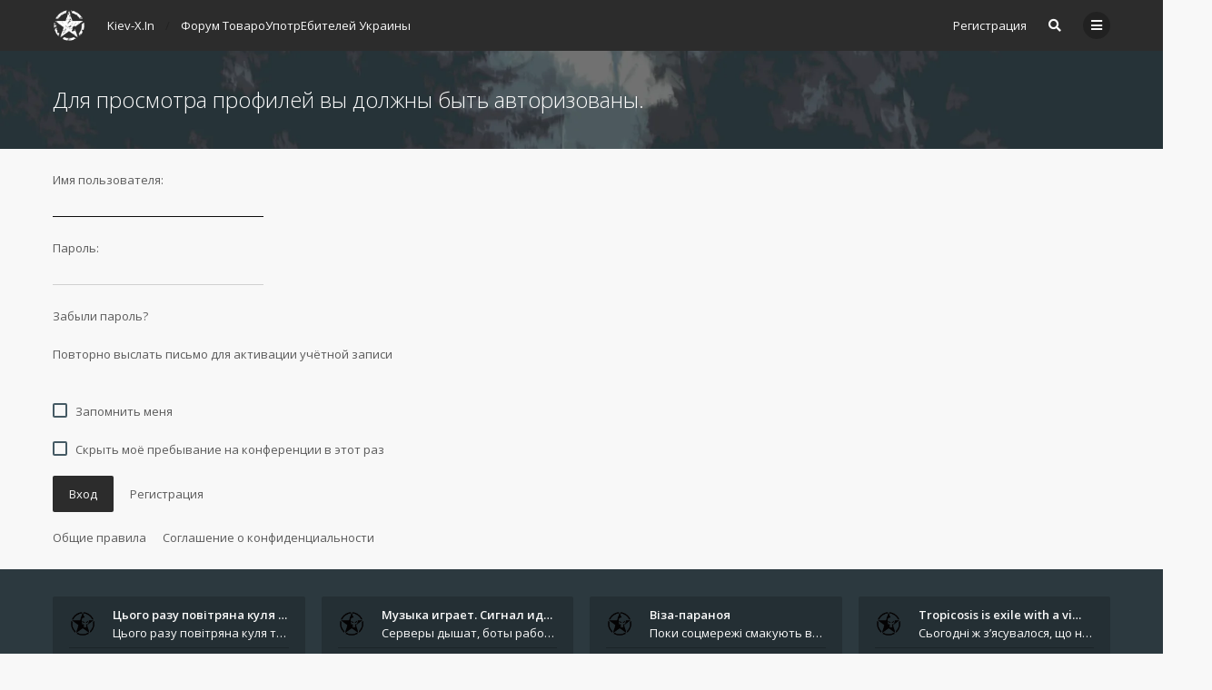

--- FILE ---
content_type: text/html; charset=UTF-8
request_url: https://kiev-x.in/memberlist.php?mode=viewprofile&u=66&sid=ed7ed5d4fbf9c03defba2e4285f1cbb2
body_size: 7562
content:

<!DOCTYPE html>
<html dir="ltr" lang="ru">
	<head>
		<meta charset="utf-8">
		<meta http-equiv="X-UA-Compatible" content="IE=edge">
		<meta name="viewport" content="width=device-width, initial-scale=1">
		
		<title>Центр Киева - Вход - Elon Musk - Крылья гуся Паниковского - Форум 420</title>

		<!-- FAVICON -->
		<link rel="apple-touch-icon" sizes="57x57" href="/apple-icon-57x57.png">
		<link rel="apple-touch-icon" sizes="60x60" href="/apple-icon-60x60.png">
		<link rel="apple-touch-icon" sizes="72x72" href="/apple-icon-72x72.png">
		<link rel="apple-touch-icon" sizes="76x76" href="/apple-icon-76x76.png">
		<link rel="apple-touch-icon" sizes="114x114" href="/apple-icon-114x114.png">
		<link rel="apple-touch-icon" sizes="120x120" href="/apple-icon-120x120.png">
		<link rel="apple-touch-icon" sizes="144x144" href="/apple-icon-144x144.png">
		<link rel="apple-touch-icon" sizes="152x152" href="/apple-icon-152x152.png">
		<link rel="apple-touch-icon" sizes="180x180" href="/apple-icon-180x180.png">
		<link rel="apple-touch-icon" sizes="180x180" href="/touch-icon-iphone.png">
		<link rel="icon" type="image/png" sizes="192x192"  href="/android-icon-192x192.png">
		<link rel="icon" type="image/png" sizes="32x32" href="/favicon-32x32.png">
		<link rel="icon" type="image/png" sizes="96x96" href="/favicon-96x96.png">
		<link rel="icon" type="image/png" sizes="16x16" href="/favicon-16x16.png">
		<link rel="manifest" href="/manifest.json">
		<meta name="msapplication-TileColor" content="#ffffff">
		<meta name="msapplication-TileImage" content="/ms-icon-144x144.png">
		<meta name="theme-color" content="#ffffff">
		
		<!-- OPEN GRAPH -->
        <meta property="fb:app_id" content="5495995620432879" />
        <meta property="og:url" content="" />
        <meta property="og:type" content="website" />
        <meta property="og:title" content="Центр Киева - Вход" />
        <meta property="og:description" content="Те, кто не желает кормить своих админов, будут кормить чужих хакеров..." />
        <meta property="og:image" content="https://kiev-x.in/xf.jpg" />
        <meta property="og:image:secure_url" content="https://kiev-x.in/xf.jpg" />
        <meta property="og:image:type" content="image/jpeg" />
        <meta property="og:image:width" content="700" />
        <meta property="og:image:height" content="525" />
        <meta property="og:image:alt" content="Центр Киева - Вход" />

									<link rel="alternate" type="application/atom+xml" title="Канал - Центр Киева" href="/app.php/feed?sid=76d1631e6d2a055baddc21b25fafee5a">
																<link rel="alternate" type="application/atom+xml" title="Канал - Новые темы" href="/app.php/feed/topics?sid=76d1631e6d2a055baddc21b25fafee5a">
												
					
		
		<!--
			Style name: Ravaio
			Author: Gramziu
		--> 

					<link rel="stylesheet" href="./styles/ravaio/theme/stylesheet.min.css?assets_version=204">
				
		<link rel="preconnect" href="//fonts.gstatic.com/" crossorigin="anonymous">
		<link rel="stylesheet" href="//fonts.googleapis.com/css2?family=Open+Sans:ital,wght@0,300;0,400;0,600;0,700;1,400;1,700&display=swap">
		<link rel="stylesheet" href="//use.fontawesome.com/releases/v5.14.0/css/all.css" integrity="sha384-HzLeBuhoNPvSl5KYnjx0BT+WB0QEEqLprO+NBkkk5gbc67FTaL7XIGa2w1L0Xbgc" crossorigin="anonymous">

		
		
		<style>
.chunk {
	max-width: 1200px;
}
.site_logo {
	background-image: url("./ext/gramziu/ravaio/assets/site_logo.png");
	height: 36px;
	width: 36px;
}
.dropdown-profile {
	left: 98px;
}
.rtl .dropdown-profile {
	left: auto;
	right: 98px;
}
@media (min-width: 701px) {
	.postprofile {
		padding-right: 18px;
		width: 98px;
	}
	.postbody {
		margin-left: 98px;
	}
	.rtl .postprofile {
		padding-left: 18px;
		padding-right: 0;
	}
	.rtl .postbody {
		margin-right: 98px;
		margin-left: 0;
	}
}
@media (max-width: 700px) {
	.standard-profile {
		display: none;
	}
}
#back-to-top.btt-docked {
	bottom: auto;
	position: absolute;
	top: -18px;
}
.is-sticky #wrap-header,
.is-sticky #wrap-header-index {
	box-shadow: 0 0 6px rgba(0, 0, 0, 0.42);
}
.anchor {
	margin-top: -56px;
	padding-top: 56px;
	display: block;
	float: left;
}
#site-desc-full #page-description {
	top: 50%; left: 50%; right: auto; bottom: auto; text-align: center;
}
</style>
	<link rel="stylesheet" href="./ext/gramziu/ravaio/assets/colors.min.css?assets_version=204">
<style>#theme-variant-0:before {
	background-color: #EBEBEB;
}

#theme-variant-1:before {
	background-color: #455A64;
}

#theme-variant-2:before {
	background-color: #434343;
}</style>
		
		

			</head>
	<body id="phpbb" class="nojs notouch section-memberlist ltr  variant-1">

		
		<div id="wrap">

			
		<div id="wrap-inner">

			
			<a id="top" class="anchor" accesskey="t"></a>
			<div id="wrap-header">
								<div class="site-header chunk">
					<a id="logo" href="https://kiev-x.in" title="Kiev-X.In"><span class="imageset site_logo"></span></a>

					<nav>
						
						<ul class="site-nav">

							
							
							
							
							
																									<li >
										<a href="./ucp.php?mode=register&amp;sid=76d1631e6d2a055baddc21b25fafee5a">Регистрация</a>
									</li>
								
								
							
							
															<li id="main-search-box" class="re-md-r">
									<a data-toggle="dropdown" class="w-drop" href="./search.php?sid=76d1631e6d2a055baddc21b25fafee5a"><i class="fas fa-search"></i></a>
									<div class="dropdown-search">
										<form action="./search.php?sid=76d1631e6d2a055baddc21b25fafee5a" method="get">
											<fieldset>
												<button type="submit" title="Поиск"><i class="fas fa-search"></i></button><div><input name="keywords" type="search" maxlength="128" title="Ключевые слова" size="20" value="" placeholder="Поиск…" id="main-search" /></div>
												<input type="hidden" name="sid" value="76d1631e6d2a055baddc21b25fafee5a" />

											</fieldset>
										</form>
									</div>
								</li>
							
							
							<li class="">
								<a data-toggle="dropdown" href="#" id="header-mini-menu"><i class="fas fa-bars"></i>
</a>
								<ul id="more-menu" class="dropdown-box">
																			<li id="main-search-box-md" class="re-md">
											<form action="./search.php?sid=76d1631e6d2a055baddc21b25fafee5a" method="get">
												<fieldset>
													<button type="submit" title="Поиск"><i class="fas fa-search"></i></button><div><input name="keywords" type="search" maxlength="128" title="Ключевые слова" size="20" value="" placeholder="Поиск…" id="main-search-md" /></div>
													<input type="hidden" name="sid" value="76d1631e6d2a055baddc21b25fafee5a" />

												</fieldset>
											</form>
										</li>
									
									
<li class="separator re-md"></li>

																																																	<li><a href="./search.php?search_id=unanswered&amp;sid=76d1631e6d2a055baddc21b25fafee5a"><i class="far fa-comment"></i>Темы без ответов</a></li>
										<li><a href="./search.php?search_id=active_topics&amp;sid=76d1631e6d2a055baddc21b25fafee5a"><i class="far fa-comment-dots"></i>Активные темы</a></li>
									
																	</ul>
							</li>

							
						</ul>

						<ol itemscope itemtype="https://schema.org/BreadcrumbList" id="breadcrumbs" class="bread-normal"><li itemprop="itemListElement" itemscope itemtype="https://schema.org/ListItem"><a itemprop="item" itemtype="https://schema.org/Thing" itemscope href="https://kiev-x.in" itemid="https://kiev-x.in" data-navbar-reference="home"><span itemprop="name">Kiev-X.In</span></a><meta itemprop="position" content="1"></li><li itemprop="itemListElement" itemscope itemtype="https://schema.org/ListItem" class="crumb-solid"><a itemprop="item" itemtype="https://schema.org/Thing" itemscope href="./index.php?sid=76d1631e6d2a055baddc21b25fafee5a" itemid="./index.php?sid=76d1631e6d2a055baddc21b25fafee5a" accesskey="h" data-navbar-reference="index"><span itemprop="name">
				Форум ТовароУпотрЕбителей Украины
			</span></a><meta itemprop="position" content="2"></li></ol>					</nav>
				</div>
							</div>

			
			<a id="start_here" class="anchor"></a>

			<div id="page-body" class="page-body" role="main">

				
<form action="./ucp.php?mode=login&amp;sid=76d1631e6d2a055baddc21b25fafee5a" method="post" id="login" data-focus="username">

<div id="sub-header" class="sub-header">
				<picture>
			<source srcset="./ext/gramziu/ravaio/assets/ra_head_other_img_webp_0.webp" type="image/webp">
			<img src="./ext/gramziu/ravaio/assets/ra_head_other_img_0.png" alt="Banner" loading="lazy">
		</picture>
	
	<div class="chunk">
		<div class="sub-header-title">
			<h2 class="login-title">Для просмотра профилей вы должны быть авторизованы.</h2>
		</div>
	</div>
</div>

<div id="mbrs" class="background-main">
	<div class="login-main chunk">
		<fieldset>
						<dl class="form">
				<dt><span>Имя пользователя:</span></dt>
				<dd><input type="text" tabindex="1" name="username" id="username" size="25" value="" class="input" /></dd>
			</dl>
			<dl class="form">
				<dt><span>Пароль:</span></dt>
				<dd><input type="password" tabindex="2" id="password" name="password" size="25" class="input" autocomplete="off" /></dd>
			</dl>
			<p>
												<a href="/app.php/user/forgot_password?sid=76d1631e6d2a055baddc21b25fafee5a">Забыли пароль?</a><br><br>
													<a href="./ucp.php?mode=resend_act&amp;sid=76d1631e6d2a055baddc21b25fafee5a">Повторно выслать письмо для активации учётной записи</a><br><br><br>
																						<label for="autologin"><input class="check" type="checkbox" name="autologin" id="autologin" tabindex="4" /><span class="check"></span><span>Запомнить меня</span></label><br><br>
								<label for="viewonline"><input class="check" type="checkbox" name="viewonline" id="viewonline" tabindex="5" /><span class="check"></span><span>Скрыть моё пребывание на конференции в этот раз</span></label>
						</p>

			<input type="hidden" name="redirect" value="./memberlist.php?mode=viewprofile&amp;u=66&amp;sid=76d1631e6d2a055baddc21b25fafee5a" />
<input type="hidden" name="creation_time" value="1769093778" />
<input type="hidden" name="form_token" value="1acbe913f62e979edce5c36fe2bc0c4d127927e1" />

			
			<input type="hidden" name="sid" value="76d1631e6d2a055baddc21b25fafee5a" />

			<div class="log-reg"><button type="submit" name="login" tabindex="6" class="button">Вход</button>
			<a href="./ucp.php?mode=register&amp;sid=76d1631e6d2a055baddc21b25fafee5a" class="button-flat">Регистрация</a></div>
		</fieldset>

		
				<p>
			<a href="./ucp.php?mode=terms&amp;sid=76d1631e6d2a055baddc21b25fafee5a">Общие правила</a><a href="./ucp.php?mode=privacy&amp;sid=76d1631e6d2a055baddc21b25fafee5a">Соглашение о конфиденциальности</a>
		</p>
			</div>
</div>

</form>

							</div>

		<div id="wrap-footer">

				<a id="back-to-top" href="#phpbb"><i class="fas fa-chevron-up"></i></a>
	<div class="chunk-inner">
					<div class="chunk-25">
				<div class="rc-posts">
	<div class="rc-posts-out">
					<a href="./memberlist.php?mode=viewprofile&amp;u=66&amp;sid=76d1631e6d2a055baddc21b25fafee5a">
				<div class="rc-avatar"><img class="avatar" src="./styles/ravaio/theme/images/no_avatar.gif" data-src="./images/avatars/gallery/mix/x546.png" width="100" height="100" alt="Аватара пользователя" /></div>
			</a>
				<div class="rc-title">
			<a href="./viewtopic.php?t=630&amp;sid=76d1631e6d2a055baddc21b25fafee5a">Цього разу повітряна куля так…</a>
		</div>
		<div class="rc-content">
			<a href="./viewtopic.php?p=2625&amp;sid=76d1631e6d2a055baddc21b25fafee5a#p2625">Цього разу повітряна куля так і не стала відпусткою. Автор залишився на землі - між планами, маршрутами й тими самими &amp;q</a>
		</div>
		<div class="rc-details">
			<a href="./memberlist.php?mode=viewprofile&amp;u=66&amp;sid=76d1631e6d2a055baddc21b25fafee5a" class="rc-author">Пиночет420</a>,
			<a href="./viewtopic.php?p=2625&amp;sid=76d1631e6d2a055baddc21b25fafee5a#p2625" class="rc-time">Чт янв 08, 2026 11:45 am</a>
		</div>
	</div>
</div>
			</div>
					<div class="chunk-25">
				<div class="rc-posts">
	<div class="rc-posts-out">
					<a href="./memberlist.php?mode=viewprofile&amp;u=66&amp;sid=76d1631e6d2a055baddc21b25fafee5a">
				<div class="rc-avatar"><img class="avatar" src="./styles/ravaio/theme/images/no_avatar.gif" data-src="./images/avatars/gallery/mix/x546.png" width="100" height="100" alt="Аватара пользователя" /></div>
			</a>
				<div class="rc-title">
			<a href="./viewtopic.php?t=461&amp;sid=76d1631e6d2a055baddc21b25fafee5a">Музыка играет. Сигнал идёт. В…</a>
		</div>
		<div class="rc-content">
			<a href="./viewtopic.php?p=2617&amp;sid=76d1631e6d2a055baddc21b25fafee5a#p2617">Серверы дышат, боты работают, домены продлены. Связь стабильна. Всё на ходу.

Спасибо каждому, кто  поддерживает проект </a>
		</div>
		<div class="rc-details">
			<a href="./memberlist.php?mode=viewprofile&amp;u=66&amp;sid=76d1631e6d2a055baddc21b25fafee5a" class="rc-author">Пиночет420</a>,
			<a href="./viewtopic.php?p=2617&amp;sid=76d1631e6d2a055baddc21b25fafee5a#p2617" class="rc-time">Сб янв 03, 2026 12:35 pm</a>
		</div>
	</div>
</div>
			</div>
					<div class="chunk-25">
				<div class="rc-posts">
	<div class="rc-posts-out">
					<a href="./memberlist.php?mode=viewprofile&amp;u=66&amp;sid=76d1631e6d2a055baddc21b25fafee5a">
				<div class="rc-avatar"><img class="avatar" src="./styles/ravaio/theme/images/no_avatar.gif" data-src="./images/avatars/gallery/mix/x546.png" width="100" height="100" alt="Аватара пользователя" /></div>
			</a>
				<div class="rc-title">
			<a href="./viewtopic.php?t=642&amp;sid=76d1631e6d2a055baddc21b25fafee5a">Віза-параноя</a>
		</div>
		<div class="rc-content">
			<a href="./viewtopic.php?p=2597&amp;sid=76d1631e6d2a055baddc21b25fafee5a#p2597">Поки соцмережі смакують вигадані арешти, справжні драми розгортаються на рівні куди буденнішому - у туристичних візах. З</a>
		</div>
		<div class="rc-details">
			<a href="./memberlist.php?mode=viewprofile&amp;u=66&amp;sid=76d1631e6d2a055baddc21b25fafee5a" class="rc-author">Пиночет420</a>,
			<a href="./viewtopic.php?p=2597&amp;sid=76d1631e6d2a055baddc21b25fafee5a#p2597" class="rc-time">Вс окт 19, 2025 10:36 am</a>
		</div>
	</div>
</div>
			</div>
					<div class="chunk-25">
				<div class="rc-posts">
	<div class="rc-posts-out">
					<a href="./memberlist.php?mode=viewprofile&amp;u=66&amp;sid=76d1631e6d2a055baddc21b25fafee5a">
				<div class="rc-avatar"><img class="avatar" src="./styles/ravaio/theme/images/no_avatar.gif" data-src="./images/avatars/gallery/mix/x546.png" width="100" height="100" alt="Аватара пользователя" /></div>
			</a>
				<div class="rc-title">
			<a href="./viewtopic.php?t=642&amp;sid=76d1631e6d2a055baddc21b25fafee5a">Tropicosis is exile with a vi…</a>
		</div>
		<div class="rc-content">
			<a href="./viewtopic.php?p=2595&amp;sid=76d1631e6d2a055baddc21b25fafee5a#p2595">Сьогодні ж з’ясувалося, що найбільше ця новина обговорювалася саме в  Telegram . І не лише через інтригу з &amp;quot;таємнич</a>
		</div>
		<div class="rc-details">
			<a href="./memberlist.php?mode=viewprofile&amp;u=66&amp;sid=76d1631e6d2a055baddc21b25fafee5a" class="rc-author">Пиночет420</a>,
			<a href="./viewtopic.php?p=2595&amp;sid=76d1631e6d2a055baddc21b25fafee5a#p2595" class="rc-time">Ср окт 15, 2025 9:54 pm</a>
		</div>
	</div>
</div>
			</div>
				<div class="clear"></div>
					<hr class="rc-hr">
			</div>
	
			<div class="site-footer chunk">

				
				<nav><ul><li><a href="https://kiev-x.in" data-navbar-reference="home">
									Kiev-X.In
								</a></li><li><a href="./index.php?sid=76d1631e6d2a055baddc21b25fafee5a" data-navbar-reference="index">
								Форум ТовароУпотрЕбителей Украины
							</a></li><li><a href="/app.php/help/faq?sid=76d1631e6d2a055baddc21b25fafee5a" rel="help" title="Часто задаваемые вопросы">
								FAQ
							</a></li><li><a href="./memberlist.php?mode=contactadmin&amp;sid=76d1631e6d2a055baddc21b25fafee5a">
									Связаться с администрацией
								</a></li><li><a class="footer-link" href="./ucp.php?mode=privacy&amp;sid=76d1631e6d2a055baddc21b25fafee5a" title="Конфиденциальность">
								Конфиденциальность
							</a></li><li><a href="./ucp.php?mode=terms&amp;sid=76d1631e6d2a055baddc21b25fafee5a" title="Правила">
								Правила
							</a></li><li class="rside">
							Часовой пояс: <span title="Европа/Киев">UTC+02:00</span></li><li class="rside">
							Текущее время: Чт янв 22, 2026 4:56 pm
						</li></ul></nav>
				<div class="footer-text">Powered by phpBB ® Forum Software © phpBB Limited ™ Made in Japan | Site by Shinjuku Studios (Tokyo)<span class="rside">Ravaio Theme by Gramziu</span></div><div class="clear"></div>
							</div>

			
		</div>

		</div>
		</div>

		
		<div style="display: none;">
			<a id="bottom" class="anchor" accesskey="z"></a>
			<img class="sr-only" aria-hidden="true" src="&#x2F;app.php&#x2F;cron&#x2F;cron.task.text_reparser.poll_option&#x3F;sid&#x3D;76d1631e6d2a055baddc21b25fafee5a" width="1" height="1" alt="">
		</div>

		<div id="darkenwrapper" class="darkenwrapper" data-ajax-error-title="Ошибка AJAX" data-ajax-error-text="При обработке запроса произошла ошибка." data-ajax-error-text-abort="Запрос прерван пользователем." data-ajax-error-text-timeout="Время запроса истекло; повторите попытку." data-ajax-error-text-parsererror="При выполнении запроса возникла непредвиденная ошибка, и сервер вернул неверный ответ.">
			<div id="darken" class="darken"></div>
		</div>

		<div id="phpbb_alert" class="modal-bb" data-l-err="Ошибка" data-l-timeout-processing-req="Время выполнения запроса истекло.">
			<div class="modal-bb-content">
				<div class="modal-bb-body">
					<a href="#" class="modal-bb-close alert_close"><i class="fas fa-times"></i></a>
					<span class="alert_title"></span>
					<p class="alert_text"></p>
				</div>
			</div>
		</div>
		<div id="phpbb_confirm" class="modal-bb">
			<div class="modal-bb-content">
				<div class="modal-bb-body">
					<a href="#" class="modal-bb-close alert_close"><i class="fas fa-times"></i></a>
					<p class="alert_text"></p>
				</div>
			</div>
		</div>

		<script src="./assets/javascript/jquery-3.7.1.min.js?assets_version=204"></script>
		<script src="./styles/ravaio/template/core.min.js?assets_version=204"></script>

				
		
				
		
					<script>
			$(window).on('load', function() {
				var minheight = $(window).height();
				var minheightwrap = $('#wrap').height();
				var mainheight = $('#mbrs').outerHeight();

				if(minheight > minheightwrap)
				{
					$('#mbrs').css('min-height', minheight-minheightwrap+mainheight);
				}
			});
		</script>
		<script>
		$(document).ready(function(){
			$('#wrap-header, #wrap-header-index').sticky();
		});
	</script>
		<script>
		$('#back-to-top').click(function(e) {
			e.preventDefault();
			$('html, body').animate({
				scrollTop: 0
			}, 400);
		});

		$(window).on('scroll load', function() {
			var y = $(this).scrollTop();
			if (y > 164) {
				$('#back-to-top').addClass('btt-visible');
			} else {
				$('#back-to-top').removeClass('btt-visible');
			}

			var wrapFooter = $('#wrap-footer').offset().top;
			var windowHeight = $( window ).height();
			if (y > wrapFooter - windowHeight + 42) {
				$('#back-to-top').addClass('btt-docked');
			} else {
				$('#back-to-top').removeClass('btt-docked');
			}
		});
	</script>
	<script>
		var variant_list = [["Main style",0,"0"],["Secondary style",1,"0"],["Tertiary style",2,"0"]],
			theme_variant,
			theme_variant_radio;

		if (variant_list.length >= 2) {
			jQuery.each(variant_list, function() {
				theme_variant = $('<label>', {
					id: 'theme-variant-' + $(this)[1],
					class: 'theme-variant',
					text: $(this)[0]
				});

				theme_variant_radio = $('<input>', {
					value: $(this)[1],
					type: 'radio',
					name: 'ra_variant'
				});

				theme_variant.prepend(theme_variant_radio);
				$('#theme-variants').append(theme_variant);
			});

			$('.theme-variant').click(function() {
				$(this).children('input').attr('checked', 'checked');
				$('#theme-variants').submit();
			});
		} else {
			$('#theme-variants').parents('.sidebar-block').remove();
		}
	</script>
<script>
	$(function() {

		var sidebarRecentPostDiv = $("#sidebar-recent-topics");

		if (sidebarRecentPostDiv.length) {

			var contentWrap = document.createElement("div");
			contentWrap.className = ("sidebar-recent-content loading");
			sidebarRecentPostDiv.append(contentWrap);

			$.ajax({url: '/app.php/feed/topics?sid=76d1631e6d2a055baddc21b25fafee5a', success: function (data) {
				sidebarRecentPostDiv.removeClass('loading');
				$('.sidebar-recent-content').removeClass('loading');

				$(data).find("entry").each(function (i) {
					var el = $(this);
					var entryWrap = document.createElement("div");

					var entryTitle = document.createElement("a");
					var entryAuthor = document.createElement("span");
					var entryCategory = document.createElement("span");

					entryTitle.className = ("sidebar-recent-title");
					entryAuthor.className = ("sidebar-recent-author");
					entryCategory.className = ("sidebar-recent-category");

					function cutText(name) {
						if (name == "title") {
							var elementText = el.find(name).text();
							elementText = elementText.substring(elementText.indexOf("•") + 2);
							elementText = unescapeHTML(elementText);
						} else if (name == "category") {
							var elementText = el.find(name).attr("label");
							elementText = unescapeHTML(elementText);
						} else {
							var elementText = el.find(name).text();
							elementText = unescapeHTML(elementText);
						}

						return elementText;
					};

					// Based on: http://stackoverflow.com/questions/1787322/htmlspecialchars-equivalent-in-javascript/4835406#comment36196953_4835406
					function unescapeHTML(text) {
						var map = {
							'&amp;': '&',
							'&lt;': '<',
							'&gt;': '>',
							'&quot;': '"',
							'&#039;': "'"
						};

						return text.replace(/&+[ampltgquo039]+;/g, function(m) { return map[m]; });
					}

					entryTitle.textContent = cutText("title");
					entryAuthor.textContent = " " + unescapeHTML(el.find("author").text()) + " ";
					entryCategory.textContent = "в форуме " + cutText("category");
					entryURL = el.find("id").text();

					$(entryTitle).attr("href", entryURL);

					$(entryWrap).append(entryTitle);
					$(entryWrap).append(entryAuthor);
					$(entryWrap).append(entryCategory);

					$(contentWrap).append(entryWrap);

					var limit = sidebarRecentPostDiv.data('limit') !== undefined ? sidebarRecentPostDiv.data('limit') : 6;

					if (++i >= limit) {
						return false;
					}
				});
			}, cache: false
			});
		}
	});
</script>

		<script>
			$(function() {
				$('select').chosen({
					width: "auto",
					disable_search_threshold: 6
				});
			});

			$('.dropdown-profile .w-drop, .dropdown-box-big .w-drop, .dropdown-mega .w-drop, .dropdown-box .w-drop').click(function(e) {
				$(this).toggleClass('open');
				$(this).next('.dropdown-box-big, .dropdown-mega, .dropdown-box').toggle();
				e.stopPropagation();
				e.preventDefault();
			});

			$('.dropdown-box-big').click(function(e) {
				if ($(this).children('form')) {
					e.stopPropagation();
				}
			});

			$('#quick-login').on('shown.bs.modal', function () {
				$('#username').focus();
			});

			$('.dropdown-search').parent().on('shown.bs.dropdown', function () {
				$(this).find('input[type="search"]').first().focus();
			});

			$('#side-toggle').click(function() {
				$("#side-toggle").toggleClass('side-toggle');
				$("#cp-sidebar").toggleClass('cp-sidebar-visible');
				$("#cp-main").toggleClass('cp-sidebar-visible');
			});

			
			$('a.reply-icon').on('click', function(e) {
				if ($('#message').val()) {
					e.preventDefault();
					$('#qr_postform #qr_full_editor').click();
				}
			});

			function isFileInDragNDrop(e) {
				e.dataTransfer = e.originalEvent.dataTransfer;
				return $.inArray('Files', e.dataTransfer.types) > -1;
			}

			$(function() {
				phpbb.showDragNDrop = function(textarea) {
					if ($('#message-wrap').length) {
						$('body').on('dragenter dragover', function (e) {
							if (isFileInDragNDrop(e)) {
								$(textarea).parent('#message-wrap').addClass('drag-n-drop');
							}
						}).on('dragleave dragout dragend drop', function(e) {
							if (isFileInDragNDrop(e)) {
								$(textarea).parent('#message-wrap').removeClass('drag-n-drop');
							}
						});
						$(textarea).on('dragenter dragover', function (e) {
							if (isFileInDragNDrop(e)) {
								$(textarea).parent('#message-wrap').addClass('drag-n-drop-highlight');
							}
						}).on('dragleave dragout dragend drop', function(e) {
							if (isFileInDragNDrop(e)) {
								$(textarea).parent('#message-wrap').removeClass('drag-n-drop-highlight');
							}
						});
					}
				};
			});
		</script>

		
		
		<script src="./styles/ravaio/template/forum_fn.min.js?assets_version=204"></script>
<script src="./styles/ravaio/template/ajax.min.js?assets_version=204"></script>
<script src="./styles/ravaio/template/bootstrap.min.js?assets_version=204"></script>
<script src="./styles/ravaio/template/chosen.jquery.min.js?assets_version=204"></script>
<script src="./styles/ravaio/template/jquery.sticky.min.js?assets_version=204"></script>


				
<!-- Global site tag (gtag.js) - Google Analytics -->
<script async src="https://www.googletagmanager.com/gtag/js?id=UA-176388393-1"></script>
<script>
  window.dataLayer = window.dataLayer || [];
  function gtag(){dataLayer.push(arguments);}
  gtag('js', new Date());

  gtag('config', 'UA-176388393-1');
</script>

<script type="text/javascript">
    (function(c,l,a,r,i,t,y){
        c[a]=c[a]||function(){(c[a].q=c[a].q||[]).push(arguments)};
        t=l.createElement(r);t.async=1;t.src="https://www.clarity.ms/tag/"+i;
        y=l.getElementsByTagName(r)[0];y.parentNode.insertBefore(t,y);
    })(window, document, "clarity", "script", "a4roh6ss98");
</script>

<!-- Хуй ровесников не ищет -->

	</body>
</html>


--- FILE ---
content_type: text/css
request_url: https://kiev-x.in/ext/gramziu/ravaio/assets/colors.min.css?assets_version=204
body_size: 3555
content:
body,html{background-color:#F8F8F8;color:#5A5A5A}select{background-color:transparent;border-color:rgb(208, 208, 208)}.background-deep select{border-color:rgb(190, 190, 190)}a,a:visited{color:#5A5A5A}a:hover{color:#2C2C2C}a:active{color:rgb(44, 57, 63)}#wrap-header{background-color:#2C2C2C}#wrap-header-index{background-color:transparent}.is-sticky #wrap-header{background-color:#2C2C2C}.is-sticky #wrap-header-index{background-color:#2C2C2C}.site-header,.site-header a,.site-header span{color:#FAFAFA}.site-header>i+span,.site-header a>i+span,.site-header span>i+span{color:inherit}.site-header a:hover,.site-header span:hover{color:rgb(173, 173, 173)}.site-header a:active,.site-header span:active{color:rgb(173, 173, 173)}#breadcrumbs li:before{color:rgba(0,0,0,0.24)}.site-nav .count{background-color:#f44336;color:#FAFAFA}#header-avatar>span{background-color:rgba(0,0,0,0.3);color:#FAFAFA !important}#header-avatar:hover>span{background-color:rgb(237, 237, 237);color:#5A5A5A !important}#header-avatar:active>span{background-color:rgb(237, 237, 237);color:#5A5A5A !important}.open #header-avatar>span{background-color:rgb(237, 237, 237);color:#5A5A5A !important}#header-avatar img{border-color:rgba(0,0,0,0.24)}#header-avatar:hover img{border-color:rgb(208, 208, 208)}#header-avatar:active img{border-color:rgb(173, 173, 173)}.open #header-avatar img{border-color:rgb(173, 173, 173)}#header-mini-menu{background-color:rgba(0,0,0,0.24);color:#FAFAFA}#header-mini-menu:hover{background-color:rgb(237, 237, 237);color:#5A5A5A !important}#header-mini-menu:active{background-color:rgb(237, 237, 237);color:#5A5A5A !important}.open>#header-mini-menu{background-color:rgb(237, 237, 237);color:#5A5A5A !important}#wrap-footer{background-color:rgb(44, 57, 63);color:rgb(173, 173, 173)}#wrap-footer a,#wrap-footer a:visited{color:#FAFAFA}#wrap-footer a:hover{color:rgb(173, 173, 173)}#wrap-footer a:active{color:rgb(173, 173, 173)}.background-main .box-normal{background-color:#FFFFFF;border-color:#EAEAEA;box-shadow:0 0 6px rgba(0,0,0,0.03);color:#5A5A5A}.background-main .box-normal .strong-head{border-color:rgba(0,0,0,0.06)}.background-deep .box-normal{background-color:rgb(249, 249, 249);border-color:rgb(208, 208, 208);box-shadow:0 0 6px rgba(0,0,0,0.03);color:#5A5A5A}.background-deep .box-normal .strong-head{border-color:rgba(0,0,0,0.06)}.info-box{background-color:rgba(0,0,0,0.12);color:rgba(0,0,0,0.3)}#information{background-color:#f44336;color:#FAFAFA}#site-desc-full,#site-desc-small{background-color:rgb(44, 57, 63)}#site-desc-full h1,#site-desc-small h1{color:#FAFAFA}#site-desc-full h2,#site-desc-small h2{color:#FAFAFA}#sub-header{background-color:rgb(44, 57, 63)}#sub-header.sub-header-small{background-color:transparent}.sub-header-title{color:#FAFAFA}.sub-header-title a,.sub-header-title a:visited{color:#FAFAFA}.sub-header-title a:hover{color:rgb(173, 173, 173)}.sub-header-title a:active{color:rgb(173, 173, 173)}.sub-header-title p{color:rgb(173, 173, 173)}.sub-header-small .sub-header-title{color:#5A5A5A}.sub-header-small .sub-header-title a,.sub-header-small .sub-header-title a:visited{color:#5A5A5A}.sub-header-small .sub-header-title a:hover{color:#2C2C2C}.sub-header-small .sub-header-title a:active{color:rgb(44, 57, 63)}.sub-header-small .sub-header-title p{color:#5A5A5A}.sub-header-buttons .button-round{color:#FAFAFA}.sub-header-buttons .button-round:hover{background-color:rgba(255,255,255,0.1);color:#FAFAFA}.sub-header-buttons .button-round:active{background-color:rgba(0,0,0,0.1);color:#FAFAFA}.sub-header-buttons .open>.button-round{background-color:rgba(0,0,0,0.1) !important;color:#FAFAFA !important}.sub-header-buttons .chosen-single{color:#FAFAFA}.sub-header-buttons .chosen-single:hover,.sub-header-buttons .chosen-single:active{color:#FAFAFA}.sub-header-small .sub-header-buttons .button-round{color:#5A5A5A}.sub-header-small .sub-header-buttons .button-round:hover{color:#5A5A5A}.sub-header-small .sub-header-buttons .button-round:active{color:#5A5A5A}.sub-header-small .sub-header-buttons .open>.button-round{color:#5A5A5A !important}.sub-header-small .sub-header-buttons .chosen-single{color:#5A5A5A}.sub-header-small .sub-header-buttons .chosen-single:hover,.sub-header-small .sub-header-buttons .chosen-single:active{color:#5A5A5A}#main-search-box-md input,#main-search-box-md button{background-color:rgb(237, 237, 237)}.sidebar-block{background-color:#FFFFFF;box-shadow:0 0 6px rgba(0,0,0,0.03);border-color:#EAEAEA}.dropdown-search{background-color:#FFFFFF;box-shadow:0 0 6px rgba(0,0,0,0.18),0 1px 1px rgba(0,0,0,0.06)}.dropdown-search input,.dropdown-search button{background-color:rgb(237, 237, 237);color:#5A5A5A}.action-bar-top{border-bottom-color:#EAEAEA}.action-bar-bottom{border-top-color:#EAEAEA}.pagination li a:hover,.pagination li span:hover{background-color:#FFFFFF;box-shadow:0 2px 5px rgba(0,0,0,0.42);color:#5A5A5A}.pagination li a:active,.pagination li span:active{background-color:rgb(237, 237, 237);box-shadow:none;color:#5A5A5A}.pagination .ellipsis span:hover{background-color:transparent;box-shadow:none}.pagination .ellipsis span:active{background-color:transparent}.pagination .active span{background-color:rgb(237, 237, 237)}.pagination .active span:hover{background-color:rgb(237, 237, 237);box-shadow:none}.pagination-small li a,.pagination-small li span{border-color:#EAEAEA}.member-search{background-color:#455A64}.member-search a{color:#FAFAFA}.member-search a:visited{color:#FAFAFA}.search-box input{border-color:#455A64}.search-box input::-moz-placeholder{color:rgba(255,255,255,0.18)}.search-box input:hover{border-color:#2C2C2C}.search-box input:focus{border-color:#2C2C2C}.search-box input,.search-box button{background-color:transparent;color:#FAFAFA}.fora-bg,.forum-bg{border-color:#EAEAEA;box-shadow:0 0 6px rgba(0,0,0,0.03)}.fora-bg h3,.forum-bg h3{background-color:#455A64;color:#FAFAFA}.fora-bg h3 a,.forum-bg h3 a{color:#FAFAFA}.fora-bg h3 a:hover,.forum-bg h3 a:hover{color:rgb(173, 173, 173)}.fora-bg h3 a:active,.forum-bg h3 a:active{color:rgb(44, 57, 63)}.fora-bg h4,.forum-bg h4,.fora-bg h4 a,.forum-bg h4 a{color:#5A5A5A}.fora-bg h4 a:hover,.forum-bg h4 a:hover{color:#2C2C2C}.fora-bg h4 a:active,.forum-bg h4 a:active{color:rgb(44, 57, 63)}.fora-bg li,.forum-bg li{background-color:#FFFFFF}.fora-bg dfn,.forum-bg dfn{color:rgb(173, 173, 173)}.fora-bg li:after{background-color:#EAEAEA}.fora-icon,.topic-icon{color:#5A5A5A}.fora-icon div,.topic-icon div{background-color:transparent}.fora-bg li:hover .fora-icon{color:#FAFAFA}.fora-bg li:hover .fora-icon div{background-color:#2C2C2C}.feed-icon{color:rgb(173, 173, 173)}.feed-icon:visited{color:rgb(173, 173, 173)}.feed-icon:hover,.feed-icon:active{color:#ff9800}.forum_unread,.forum_unread_locked,.forum_unread_subforum{color:#FAFAFA}.unread>div,.forum_unread>div,.forum_unread_locked>div,.forum_unread_subforum>div{background-color:#d32f2f}.fora-bg li:hover .unread>div,.fora-bg li:hover .forum_unread>div,.fora-bg li:hover .forum_unread_locked>div,.fora-bg li:hover .forum_unread_subforum>div{background-color:#f44336}.fora-stats-sm{color:rgb(173, 173, 173)}.subforums-list:after{color:rgb(173, 173, 173)}.fora-unapproved-icon{color:#ff9800}.fora-unapproved-icon:visited{color:#ff9800}.fora-unapproved-icon:hover{color:#2C2C2C}.fora-unapproved-icon:active{color:rgb(44, 57, 63)}.forum-bg ol>li+li{border-color:rgba(0,0,0,0.05)}.forum-bg .reported{background-color:rgba(255,100,100,0.3)}.forum-bg .reported dfn{color:#ae8e8e}.forum-bg .reported .pagination-small li a,.forum-bg .reported .pagination-small li span{border-color:#ad9898}.forum-bg .deleted{background-color:rgb(249, 249, 249)}.forum-bg .deleted:hover{background-color:#FFFFFF}.pagination-small li{background-color:transparent}.topic-description-inner p i{color:rgb(173, 173, 173)}.topic-stats-sm{color:rgb(173, 173, 173)}.topic-unapproved-icon{color:#ff9800}.topic-deleted-icon{color:#009688}.topic-reported-icon{color:#f44336}.forum-bg li:hover .topic-icon{color:#FAFAFA}.forum-bg li:hover .topic-icon div{background-color:#2C2C2C}.topic_unread,.topic_unread_mine,.topic_unread_locked,.topic_unread_locked_mine,.topic_unread_hot,.topic_unread_hot_mine,.sticky_unread,.sticky_unread_locked,.sticky_unread_locked_mine,.sticky_unread_mine,.announce_unread,.announce_unread_locked,.announce_unread_locked_mine,.announce_unread_mine,.global_unread,.global_unread_locked,.global_unread_locked_mine,.global_unread_mine{color:#FAFAFA}.topic_unread div,.topic_unread_mine div,.topic_unread_locked div,.topic_unread_locked_mine div,.topic_unread_hot div,.topic_unread_hot_mine div,.sticky_unread div,.sticky_unread_locked div,.sticky_unread_locked_mine div,.sticky_unread_mine div,.announce_unread div,.announce_unread_locked div,.announce_unread_locked_mine div,.announce_unread_mine div,.global_unread div,.global_unread_locked div,.global_unread_locked_mine div,.global_unread_mine div{background-color:#d32f2f}.forum-bg li:hover .topic_unread div,.forum-bg li:hover .topic_unread_mine div,.forum-bg li:hover .topic_unread_locked div,.forum-bg li:hover .topic_unread_locked_mine div,.forum-bg li:hover .topic_unread_hot div,.forum-bg li:hover .topic_unread_hot_mine div,.forum-bg li:hover .sticky_unread div,.forum-bg li:hover .sticky_unread_locked div,.forum-bg li:hover .sticky_unread_locked_mine div,.forum-bg li:hover .sticky_unread_mine div,.forum-bg li:hover .announce_unread div,.forum-bg li:hover .announce_unread_locked div,.forum-bg li:hover .announce_unread_locked_mine div,.forum-bg li:hover .announce_unread_mine div,.forum-bg li:hover .global_unread div,.forum-bg li:hover .global_unread_locked div,.forum-bg li:hover .global_unread_locked_mine div,.forum-bg li:hover .global_unread_mine div{background-color:#f44336}.posts-unread:after{background-color:#EAEAEA}.posts-unread span{background-color:#d32f2f;color:#FAFAFA}.post-unread{background-color:#d32f2f}.postbody{background-color:#FFFFFF;border-color:#EAEAEA;box-shadow:0 0 6px rgba(0,0,0,0.03)}.reported .postbody{border-color:rgba(255,100,100,0.3)}.unapproved .postbody{border-color:rgba(255,100,0,0.3)}.post-deleted-notice input,.post-unapproved-notice input{background-color:rgb(237, 237, 237);color:#5A5A5A}.post-reported-notice{background-color:rgba(255,100,100,0.3)}.post-reported-notice:hover{box-shadow:0 2px 5px rgba(0,0,0,0.42);color:#5A5A5A}.attachbox{background-color:rgb(249, 249, 249);border-color:rgb(208, 208, 208)}.background-deep .attachbox{background-color:rgb(237, 237, 237);border-color:rgb(190, 190, 190)}.g-image:after{background-color:rgba(0,0,0,0.6)}.g-image:before{color:#FAFAFA}.poster-online{background-color:#388e3c;border-color:#FFFFFF}.dropdown-profile{background-color:#FFFFFF;box-shadow:0 0 6px rgba(0,0,0,0.18),0 1px 1px rgba(0,0,0,0.06)}.dropdown-profile .profile-contact{background-color:rgb(249, 249, 249);border-color:#EAEAEA}.member-online{color:#4caf50}.post-number{color:rgb(173, 173, 173)}.post-number:visited{color:rgb(173, 173, 173)}.post-number:hover{color:#2C2C2C}.post-number:active{color:rgb(44, 57, 63)}.post-signature{border-color:#EAEAEA}.post-actions{background-color:rgb(249, 249, 249);border-color:#EAEAEA}.post-actions i{color:rgb(173, 173, 173)}.post-actions a:hover i{color:inherit}.post-date{color:rgb(173, 173, 173)}.post-date:hover{color:#2C2C2C}.post-date a{color:rgb(173, 173, 173)}.post-date a:visited{color:rgb(173, 173, 173)}.post-date a:hover{color:#2C2C2C}.post-date a:active{color:rgb(44, 57, 63)}.avatar-none{background-color:rgb(237, 237, 237);color:rgb(173, 173, 173)}.avatar-none .username-coloured{color:rgb(173, 173, 173) !important}.avatar-none .username-coloured:hover,.avatar-none .username-coloured:active{color:rgb(173, 173, 173) !important}.preview-signature{background-color:#FFFFFF;border-color:#EAEAEA}.dropdown-mega{background-color:#FFFFFF;box-shadow:0 0 6px rgba(0,0,0,0.18),0 1px 1px rgba(0,0,0,0.06)}.dropdown-mega,.dropdown-mega a{color:#5A5A5A}.dropdown-box{background-color:#FFFFFF;box-shadow:0 0 6px rgba(0,0,0,0.18),0 1px 1px rgba(0,0,0,0.06)}.dropdown-box .separator{border-color:#EAEAEA}.dropdown-box>li>.dropdown-box{background-color:rgba(0,0,0,0.1)}.dropdown-box>li .open{background-color:rgba(0,0,0,0.05)}.dropdown-box,.dropdown-box a,.dropdown-box span{color:#5A5A5A}.dropdown-box a:hover{background-color:rgb(237, 237, 237);color:#5A5A5A}.dropdown-box a:hover span{color:#5A5A5A}.dropdown-box a:active{background-color:rgb(237, 237, 237);color:#5A5A5A}.dropdown-box a:active span{color:#5A5A5A}.dropdown-box-big{background-color:#FFFFFF;box-shadow:0 0 6px rgba(0,0,0,0.18),0 1px 1px rgba(0,0,0,0.06)}.dropdown-body,.dropdown-body a{color:#5A5A5A}.dropdown-body a:hover{background-color:rgb(237, 237, 237);color:#5A5A5A}.dropdown-body a:active{background-color:rgb(237, 237, 237);color:#5A5A5A}.dropdown-header{background-color:rgb(237, 237, 237);color:#5A5A5A}.dropdown-header a{color:#5A5A5A}.dropdown-header a:hover{color:#2C2C2C}.dropdown-header a:active{color:rgb(173, 173, 173)}.dropdown-body li{border-color:#EAEAEA}.dropdown-body .notification-title .username,.dropdown-body .notification-title .username-coloured{color:#5A5A5A !important}.dropdown-body .notification-time{color:rgb(173, 173, 173)}.dropdown-body .notification-mark{background-color:#2C2C2C;color:#FAFAFA}.dropdown-body .notification-mark:hover{background-color:#2C2C2C;box-shadow:0 2px 5px rgba(0,0,0,0.42);color:#FAFAFA}.dropdown-body .notification-mark:active{background-color:rgb(13, 13, 13);box-shadow:none;color:#FAFAFA}.dropdown-body .chosen-drop{background-color:transparent;box-shadow:none}.dropdown-body select{background-color:transparent}.dropdown-footer a,.dropdown-footer input{background-color:rgb(237, 237, 237);color:#5A5A5A}.dropdown-footer a:hover,.dropdown-footer input:hover{background-color:#2C2C2C;color:#FAFAFA}.dropdown-footer a:active,.dropdown-footer input:active,.dropdown-footer a:focus,.dropdown-footer input:focus{background-color:#455A64;color:#FAFAFA}.live-search .search-result{color:#5A5A5A}.live-search .search-result:hover{background-color:rgb(237, 237, 237);color:#5A5A5A}.live-search .search-result:active{background-color:rgb(44, 57, 63);color:rgb(173, 173, 173)}.input{background-color:transparent;border-color:rgb(208, 208, 208);color:#5A5A5A}.background-deep .input{border-color:rgb(190, 190, 190)}.input:hover{border-color:#2C2C2C}.input:focus{border-color:rgb(13, 13, 13);outline:none}input:invalid{border-color:#f00 !important;box-shadow:0 2px 0 #f00;outline:none}span.radio{background-color:transparent;border-color:#455A64}input.radio:checked+span.radio{background-color:#455A64}label:hover>span.radio{border-color:#2C2C2C}label:hover>input.radio:checked+span.radio{background-color:#2C2C2C;border-color:#2C2C2C}label:active>span.radio{background-color:#455A64 !important;border-color:#455A64 !important}input.radio:disabled+span.radio,label:active>input.radio:disabled+span.radio{background-color:transparent !important;border-color:rgb(173, 173, 173) !important}span.radio-full{background-color:transparent}span.radio-full:hover{box-shadow:0 2px 5px rgba(0,0,0,0.42)}span.radio-full:active{background-color:rgb(237, 237, 237);box-shadow:none}input.radio-full:checked+span.radio-full{background-color:rgb(237, 237, 237);box-shadow:none}span.check{background-color:transparent;border-color:#455A64}span.check:after{color:#FAFAFA}input.check:checked+span.check{background-color:#455A64}label:hover>span.check{border-color:#2C2C2C}label:hover>input.check:checked+span.check{background-color:#2C2C2C;border-color:#2C2C2C}label:active>span.check{background-color:#455A64 !important;border-color:#455A64 !important}.button,a.button{background-color:#2C2C2C;color:#FAFAFA}.button:hover,a.button:hover{box-shadow:0 2px 5px rgba(0,0,0,0.42)}.button:focus,.button:active,a.button:active{background-color:rgb(13, 13, 13);box-shadow:none}.open>.button{background-color:rgb(13, 13, 13) !important;box-shadow:none !important}.button-flat,a.button-flat{background-color:transparent;color:#5A5A5A}.button-flat:hover,a.button-flat:hover{box-shadow:0 2px 5px rgba(0,0,0,0.42)}.button-flat:focus,.button-flat:active,a.button-flat:active{background-color:rgb(237, 237, 237);box-shadow:none}.button-round,a.button-round{background-color:transparent;color:#5A5A5A}.button-round:hover,a.button-round:hover{background-color:#FFFFFF;box-shadow:0 2px 5px rgba(0,0,0,0.42)}.button-round:focus,.button-round:active,a.button-round:active{background-color:rgb(237, 237, 237);box-shadow:none}.open>.button-round{background-color:rgb(237, 237, 237) !important;box-shadow:none !important}.button-multiple a{background-color:#2C2C2C;color:#FAFAFA}.button-multiple a:hover{box-shadow:0 2px 5px rgba(0,0,0,0.42)}.button-multiple a:active{background-color:rgb(13, 13, 13);box-shadow:none}.footer-text a{color:rgb(173, 173, 173) !important}.footer-text a:hover{color:#FAFAFA !important}.statistics,.member-statistics{border-color:rgba(0,0,0,0.18)}.birthdays:before{color:rgba(0,0,0,0.06)}.username:hover,.username-coloured:hover{color:#2C2C2C !important}.username:active,.username-coloured:active{color:rgb(44, 57, 63) !important}.rc-posts-out{background-color:rgba(0,0,0,0.18)}.rc-title,.rc-content{color:#FAFAFA}.rc-details{border-color:rgba(0,0,0,0.24)}#wrap-footer .rc-details a{color:rgb(173, 173, 173)}#wrap-footer .rc-details a:visited{color:rgb(173, 173, 173)}#wrap-footer .rc-details a:hover{color:#FAFAFA}.rc-details,.rc-time,.rc-author{color:rgb(173, 173, 173)}.rc-hr{border-color:rgba(0,0,0,0.24)}.quickreply-box{background-color:#FFFFFF;border-color:#EAEAEA;box-shadow:0 0 6px rgba(0,0,0,0.03)}.quickreply-box textarea{background-color:transparent;color:#5A5A5A}.quickreply-buttons{background-color:rgb(249, 249, 249);border-color:#EAEAEA}.quickreply-buttons button{background-color:transparent;color:#5A5A5A;display:inline-block}.quickreply-buttons button:hover{color:#2C2C2C}.dimmed{color:rgb(173, 173, 173)}blockquote{background-color:rgb(249, 249, 249);border-color:#EAEAEA}.codebox{background-color:rgb(249, 249, 249);border-color:#EAEAEA}.post-content{border-color:#EAEAEA}.posthilit{background-color:#2C2C2C;color:#FAFAFA}.details dt{color:rgb(173, 173, 173)}.faq dt{color:rgb(173, 173, 173)}.form dt span{color:#5A5A5A}.form dt p{color:rgb(173, 173, 173)}.poll-option-title span.votes{color:rgb(173, 173, 173)}.poll-option-resultbar{background-color:rgba(0,0,0,0.03)}.poll-option-resultbar div{background-color:#2C2C2C}.background-main,.background-normal{background-color:#F8F8F8}.background-deep{background-color:rgb(235, 235, 235)}.background-normal,.background-deep{color:#5A5A5A}.background-normal h3,.background-deep h3,.background-normal h3 a,.background-deep h3 a{color:#5A5A5A}.background-normal h3 a:hover,.background-deep h3 a:hover{color:#2C2C2C}.background-normal h3 a:active,.background-deep h3 a:active{color:rgb(44, 57, 63)}.important-box{background-color:#FFFFFF;border-color:#ffc3c3;box-shadow:0 0 1px rgba(0,0,0,0.1)}.important-box-link a{background-color:#FFFFFF;border-color:#ffc3c3;box-shadow:0 0 1px rgba(0,0,0,0.1);color:#5A5A5A}.important-box-link a:hover{box-shadow:0 2px 5px rgba(0,0,0,0.3);color:#5A5A5A}.important-box-link a:active{background-color:rgb(237, 237, 237);border-color:#EAEAEA;box-shadow:none;color:#5A5A5A}.modal-content{background-color:#FFFFFF;box-shadow:0 0 0 rgba(0,0,0,0.13)}.modal-body .w-input{color:rgb(173, 173, 173)}.modal-backdrop{background-color:rgba(48,89,122,0.6)}.modal-close,.modal-bb-close{background-color:transparent;color:#5A5A5A}.error{color:#f44336}.notification-unread{background-color:#f44336}#darkenwrapper{background-color:rgba(48,89,122,0.6)}.modal-bb-content{background-color:#FFFFFF;box-shadow:0 0 0 rgba(0,0,0,0.13)}.chosen-single{border-bottom-color:rgb(208, 208, 208);color:#5A5A5A}.background-deep .chosen-single{border-color:rgb(190, 190, 190)}.chosen-single:hover{border-bottom-color:#2C2C2C;color:#5A5A5A}.chosen-single:focus{border-color:rgb(13, 13, 13);color:#5A5A5A}.chosen-choices:hover input{border-bottom-color:#2C2C2C;color:#5A5A5A}.chosen-choices:focus input{border-color:rgb(13, 13, 13);color:#5A5A5A}.search-field input{background-color:transparent;border-bottom-color:rgb(208, 208, 208);color:#5A5A5A}.search-field input:hover{border-bottom-color:#2C2C2C;color:#5A5A5A}.search-field input:focus{border-color:rgb(13, 13, 13);color:#5A5A5A}.background-deep .search-field input{border-bottom-color:rgb(190, 190, 190)}.search-choice{background-color:#455A64;color:#FAFAFA}.search-choice-close{color:#FAFAFA}.chosen-drop{background-color:#FFFFFF;box-shadow:0 0 6px rgba(0,0,0,0.18),0 1px 1px rgba(0,0,0,0.06)}.chosen-drop{color:#5A5A5A}.chosen-drop li{color:#5A5A5A}.chosen-drop li:hover{background-color:rgb(237, 237, 237);color:#5A5A5A}.chosen-drop li:active{background-color:rgb(237, 237, 237);color:#5A5A5A}.chosen-drop li.result-selected{color:rgb(173, 173, 173)}.chosen-drop li.result-selected:hover,.chosen-drop li.result-selected:active{color:rgb(173, 173, 173);background-color:transparent}.chosen-search input{background-color:rgb(237, 237, 237);color:#5A5A5A}.group-result,.group-result:hover,.group-result:active{background-color:rgb(237, 237, 237) !important;color:#5A5A5A !important}#message-box{background-color:#FFFFFF;border-color:#EAEAEA;box-shadow:0 0 6px rgba(0,0,0,0.03)}#message-wrap:after{color:#FAFAFA}#message-wrap:before{background-color:rgb(44, 57, 63)}#format-buttons{background-color:rgb(249, 249, 249);border-color:#EAEAEA}#format-buttons input,#format-buttons button,#format-buttons .chosen-single,#format-buttons .smilies-button>span{background-color:transparent;color:#5A5A5A}#format-buttons input:hover,#format-buttons button:hover,#format-buttons .chosen-single:hover,#format-buttons .smilies-button>span:hover{background-color:#2C2C2C;color:#FAFAFA}#format-buttons .spacer{background-color:rgb(208, 208, 208)}.smilies-box{background-color:#FFFFFF;box-shadow:0 0 6px rgba(0,0,0,0.18),0 1px 1px rgba(0,0,0,0.06)}#side-toggle{background-color:#2C2C2C}#cp-menu>ul{background-color:#FFFFFF;border-color:#EAEAEA;box-shadow:0 0 6px rgba(0,0,0,0.03)}#cp-menu a{color:#5A5A5A}#cp-menu a:hover{background-color:rgb(237, 237, 237)}#cp-menu #active-subsection>a{background-color:rgb(237, 237, 237)}.cp-sidebar-block{background-color:#FFFFFF;border-color:#EAEAEA;box-shadow:0 0 6px rgba(0,0,0,0.03)}.cp-sidebar-block button{background-color:transparent;color:#4caf50}.pm-legend.pm_message_reported_colour:before{background-color:#ff9800}.pm-legend.pm_marked_colour:before{background-color:#1976d2}.pm-legend.pm_replied_colour:before{background-color:#616161}.pm-legend.pm_friend_colour:before{background-color:#388e3c}.pm-legend.pm_foe_colour:before{background-color:#d32f2f}.cp-rec-list button{background-color:transparent;color:#f44336}.cp-list{border-color:#EAEAEA;box-shadow:0 0 6px rgba(0,0,0,0.03)}.cp-list h3{background-color:#455A64;color:#FAFAFA}.cp-list h3 a{color:#FAFAFA}.cp-list h3 a:hover{color:rgb(173, 173, 173)}.cp-list h3 a:active{color:rgb(44, 57, 63)}.cp-list h4,.cp-list h4 a{color:#5A5A5A}.cp-list h4 a:hover{color:#2C2C2C}.cp-list h4 a:active{color:rgb(44, 57, 63)}.cp-list li{background-color:#FFFFFF}.cp-list li+li{border-color:#EAEAEA}.cp-list dfn{color:rgb(173, 173, 173)}.cp-list li:hover .cp-list-icon{color:#FAFAFA}.cp-list li:hover .cp-list-icon div{background-color:#2C2C2C}label.cp-list-mark{background-color:#2C2C2C;color:#FAFAFA}label.cp-list-mark:active{background-color:#455A64}input.cp-list-mark:checked+label.cp-list-mark{background-color:#455A64}.pm_unread{color:#FAFAFA}.pm_unread div{background-color:#d32f2f}.pm_message_reported_colour .cp-list-icon,.pm_marked_colour .cp-list-icon,.pm_replied_colour .cp-list-icon,.pm_friend_colour .cp-list-icon,.pm_foe_colour .cp-list-icon{color:#FAFAFA}.pm_message_reported_colour .cp-list-icon div{background-color:#ff9800}.pm_marked_colour .cp-list-icon div{background-color:#1976d2}.pm_replied_colour .cp-list-icon div{background-color:#616161}.pm_friend_colour .cp-list-icon div{background-color:#388e3c}.pm_foe_colour .cp-list-icon div{background-color:#d32f2f}.cp-list li:hover .pm_unread div{background-color:#f44336}.pm-quota-bar div{background-color:#1976d2}ol.def-rules li{border-color:#EAEAEA}.table{border-color:#EAEAEA;box-shadow:0 0 6px rgba(0,0,0,0.03)}.table th{background-color:#455A64;color:#FAFAFA}.table th a{color:#FAFAFA}.table th a:hover{color:rgb(173, 173, 173)}.table th a:active{color:rgb(44, 57, 63)}.table tr+tr{border-color:#EAEAEA}.table td{background-color:#FFFFFF}.table .table-group td{background-color:rgb(237, 237, 237)}[data-tooltip]:after{color:#fff;background-color:rgba(0,0,0,0.75);box-shadow:0 0 6px rgba(0,0,0,0.18),0 1px 1px rgba(0,0,0,0.06)}@media (max-width:700px){.site-nav>li:after,.site-nav-item:after{background-color:rgba(48,89,122,0.6)}#more-menu .dropdown-search,#more-menu .dropdown-box-big,#more-menu .dropdown-mega{background-color:rgba(0,0,0,0.1)}#more-menu .open{background-color:rgba(0,0,0,0.05)}.fora-description-inner p{color:rgb(173, 173, 173)}}#back-to-top{background-color:#2C2C2C;box-shadow:0 2px 5px rgba(0,0,0,0.42);color:#FAFAFA}#back-to-top:hover{box-shadow:0 3px 7px rgba(0,0,0,0.6);color:#FAFAFA !important}#back-to-top:active{background-color:rgb(13, 13, 13);color:#FAFAFA}.theme-variant:hover:before{color:#2C2C2C}.theme-variant:active:before{color:rgb(44, 57, 63)}.sidebar-recent-author,.sidebar-recent-category{color:rgb(173, 173, 173)}